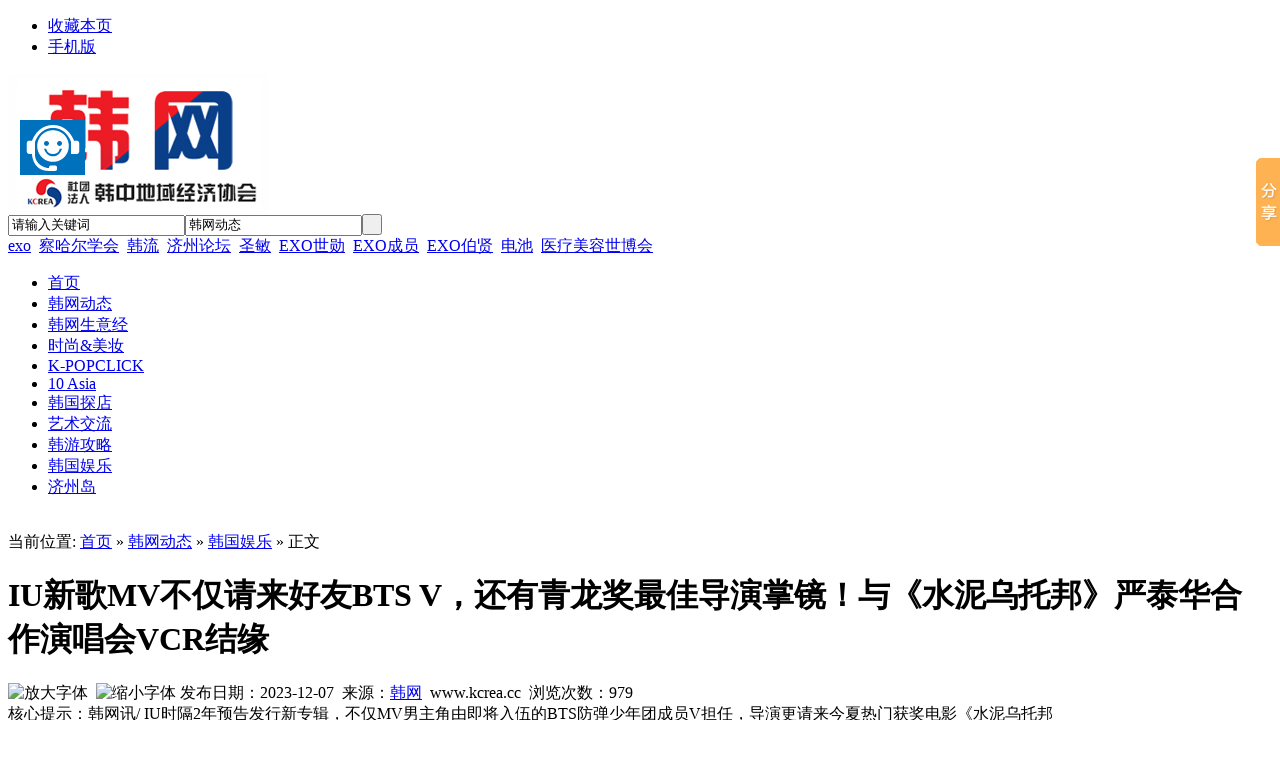

--- FILE ---
content_type: text/html;charset=UTF-8
request_url: http://www.kcrea.cc/news/show.php?itemid=68876
body_size: 24122
content:
<!DOCTYPE html PUBLIC "-//W3C//DTD XHTML 1.0 Transitional//EN" "http://www.w3.org/TR/xhtml1/DTD/xhtml1-transitional.dtd">
<html xmlns="http://www.w3.org/1999/xhtml">
<head>
<meta name="baidu-site-verification" content="rPmlXXk0D6" />
<meta http-equiv="Content-Type" content="text/html;charset=UTF-8"/>
<title>IU新歌MV不仅请来好友BTS V，还有青龙奖最佳导演掌镜！与《水泥乌托邦》严泰华合作演唱会VCR结缘_韩国娱乐_</title>
<meta name="keywords" content="IU新歌MV不仅请来好友BTS V，还有青龙奖最佳导演掌镜！与《水泥乌托邦》严泰华合作演唱会VCR结缘,韩国娱乐新闻"/>
<meta name="description" content="韩网讯/ IU时隔2年预告发行新专辑，不仅MV男主角由即将入伍的BTS防弹少年团成员V担任，导演更请来今夏热门获奖电影《水泥乌托邦"/>
<meta http-equiv="mobile-agent" content="format=xhtml; url=http://www.kcrea.cc/mobile/news/show.php?itemid=68876"> 
<meta http-equiv="mobile-agent" content="format=html5; url=http://www.kcrea.cc/mobile/news/show.php?itemid=68876">
<meta name="generator" content="韩网한망 - www.kcrea.cc"/>
<link rel="shortcut icon" type="image/x-icon" href="http://www.kcrea.cc/favicon.ico"/>
<link rel="bookmark" type="image/x-icon" href="http://www.kcrea.cc/favicon.ico"/>
<link rel="archives" title="韩网" href="http://www.kcrea.cc/archiver/"/>
<link rel="stylesheet" type="text/css" href="http://www.kcrea.cc/skin/default/style.css"/>
<link rel="stylesheet" type="text/css" href="http://www.kcrea.cc/skin/default/article.css"/><!--[if lte IE 6]>
<link rel="stylesheet" type="text/css" href="http://www.kcrea.cc/skin/default/ie6.css"/>
<![endif]-->
<script type="text/javascript">window.onerror=function(){return true;}</script><script type="text/javascript" src="http://www.kcrea.cc/lang/zh-cn/lang.js"></script>
<script type="text/javascript" src="http://www.kcrea.cc/file/script/config.js"></script>
<script type="text/javascript" src="http://www.kcrea.cc/file/script/jquery.js"></script>
<script type="text/javascript" src="http://www.kcrea.cc/file/script/common.js"></script>
<script type="text/javascript" src="http://www.kcrea.cc/file/script/page.js"></script>
<script type="text/javascript" src="http://www.kcrea.cc/file/script/jquery.lazyload.js"></script><script type="text/javascript">
GoMobile('http://www.kcrea.cc/mobile/news/show.php?itemid=68876');
var searchid = 21;
</script>
<script> 
function change(id,order,total){
for(var i=1; i<total+1; i++){
$("#"+id+"_content_"+i).hide();
$("#"+id+"_"+i).css({"borderBottom":"1px solid #E2E2E2"});
}
$("#"+id+"_content_"+order).show();
$("#"+id+"_"+order).css({"borderBottom":"none"});
}
function over(idName,order,total){
switch(order){
case 1:$("#"+idName).css({"top":"42px"});break;
case 2:$("#"+idName).css({"top":"86px"});break;
case 3:$("#"+idName).css({"top":"130px"});break;
case 4:$("#"+idName).css({"top":"174px"});break;
case 5:$("#"+idName).css({"top":"218px"});break;
case 6:$("#"+idName).css({"top":"262px"});break;
default:$("#"+idName).css({"top":"42px"});
}
//边框变色和li的宽度变长 start
$("#"+idName+"_ul li").eq(order-1).css({"borderColor":"#FF4400"});
$("#"+idName+"_ul li").eq(order-1).css({"borderRightColor":"white"});
$("#"+idName+"_ul li a").eq(order-1).css({"color":"red"});
$("#"+idName+"_ul li").eq(order-1).css({"width":"145px"});
//边框变色和li的宽度变长 end
$("#"+idName).show();
for(var i=1; i<total+1; i++){
$("#"+idName+"_"+i).hide();
}
$("#"+idName+"_"+order).show();
}
function over_floor(idName){
$("#"+idName).show();
}
function out(idName){
$("#"+idName+"_ul li").css({"borderColor":"#EEEEEE"});
$("#"+idName+"_ul li").css({"width":"143px"});
$("#"+idName+"_ul li a").css({"color":"#115599"});
$("#"+idName).hide();
}
function cyzx(order,total){
for(var i=1; i<total+1;i++)
$("#cyzx_"+i).hide();
$("#cyzx_"+order).show();
}
</script>
</head>
<body>
<script>window._bd_share_config={"common":{"bdSnsKey":{},"bdText":"","bdMini":"2","bdMiniList":false,"bdPic":"","bdStyle":"0","bdSize":"16"},"slide":{"type":"slide","bdImg":"0","bdPos":"right","bdTop":"100"},"image":{"viewList":["qzone","tsina","tqq","renren","weixin"],"viewText":"分享到：","viewSize":"16"},"selectShare":{"bdContainerClass":null,"bdSelectMiniList":["qzone","tsina","tqq","renren","weixin"]}};with(document)0[(getElementsByTagName('head')[0]||body).appendChild(createElement('script')).src='http://bdimg.share.baidu.com/static/api/js/share.js?v=89860593.js?cdnversion='+~(-new Date()/36e5)];</script>
<div class="head" id="head">
<div class="head_m">
<div class="f_r" id="destoon_member"></div>
<div class="head_l">
<ul>
<li class="h_fav"><script type="text/javascript">addFav('收藏本页');</script></li>
<li class="h_mobile"><a href="http://www.kcrea.cc/mobile/mobile.php">手机版</a>&nbsp;</li></ul>
                       
</div>
</div>
</div>
<div class="m head_s" id="destoon_space"></div>
<div class="m"><div id="search_tips" style="display:none;"></div></div>
<div class="m">
<div id="search_module" style="display:none;" onmouseout="Dh('search_module');" onmouseover="Ds('search_module');">
<a href="javascript:void(0);" onclick="setModule('21','韩网动态')">韩网动态</a><a href="javascript:void(0);" onclick="setModule('44','时尚&美妆')">时尚&美妆</a><a href="javascript:void(0);" onclick="setModule('52','K-POPCLICK')">K-POPCLICK</a><a href="javascript:void(0);" onclick="setModule('48','10 Asia')">10 Asia</a><a href="javascript:void(0);" onclick="setModule('28','韩国探店')">韩国探店</a><a href="javascript:void(0);" onclick="setModule('27','艺术交流')">艺术交流</a><a href="javascript:void(0);" onclick="setModule('58','济州岛')">济州岛</a></div>  
</div>
<div class="m">
<div class="logo f_l">
<a href="http://www.kcrea.cc/"><img src="http://www.kcrea.cc/file/upload/201406/13/13-15-29-67-1.jpg" alt="韩网"/></a>
</div>
<div class="search_mtop">

<form id="destoon_search" action="http://www.kcrea.cc/news/search.php" onsubmit="return Dsearch(1);">
<input type="hidden" name="moduleid" value="21" id="destoon_moduleid"/>
<input type="hidden" name="spread" value="0" id="destoon_spread"/>
<div class="head_search" onmouseover="this.className='head_search_on';" onmouseout="this.className='head_search';">
<div>
<input name="kw" id="destoon_kw" type="text" class="search_i" value="请输入关键词" onfocus="if(this.value=='请输入关键词') this.value='';" onkeyup="STip(this.value);" autocomplete="off" x-webkit-speech speech/><input type="text" id="destoon_select" class="search_m" value="韩网动态" readonly onfocus="this.blur();" onclick="$('#search_module').fadeIn('fast');"/><input type="submit" value=" " class="search_s"/>
</div>
<div class="head_search_kw">
<span id="destoon_word"><a href="http://www.kcrea.cc/news/search.php?kw=exo" class="b" rel="nofollow">exo</a>&nbsp; <a href="http://www.kcrea.cc/news/search.php?kw=%E5%AF%9F%E5%93%88%E5%B0%94%E5%AD%A6%E4%BC%9A" class="b" rel="nofollow">察哈尔学会</a>&nbsp; <a href="http://www.kcrea.cc/news/search.php?kw=%E9%9F%A9%E6%B5%81" class="b" rel="nofollow">韩流</a>&nbsp; <a href="http://www.kcrea.cc/news/search.php?kw=%E6%B5%8E%E5%B7%9E%E8%AE%BA%E5%9D%9B" class="b" rel="nofollow">济州论坛</a>&nbsp; <a href="http://www.kcrea.cc/news/search.php?kw=%E5%9C%A3%E6%95%8F" class="b" rel="nofollow">圣敏</a>&nbsp; <a href="http://www.kcrea.cc/news/search.php?kw=EXO%E4%B8%96%E5%8B%8B" class="b" rel="nofollow">EXO世勋</a>&nbsp; <a href="http://www.kcrea.cc/news/search.php?kw=EXO%E6%88%90%E5%91%98" class="b" rel="nofollow">EXO成员</a>&nbsp; <a href="http://www.kcrea.cc/news/search.php?kw=EXO%E4%BC%AF%E8%B4%A4" class="b" rel="nofollow">EXO伯贤</a>&nbsp; <a href="http://www.kcrea.cc/news/search.php?kw=%E7%94%B5%E6%B1%A0" class="b" rel="nofollow">电池</a>&nbsp; <a href="http://www.kcrea.cc/news/search.php?kw=%E5%8C%BB%E7%96%97%E7%BE%8E%E5%AE%B9%E4%B8%96%E5%8D%9A%E4%BC%9A" class="b" rel="nofollow">医疗美容世博会</a>&nbsp; </span></div>
</div>
</form>
</div>
<div class="f_l" style="margin:10px 0 0 30px;">
</div>
</div>
<div class="m">
<div class="menu">
<ul><li><a href="http://www.kcrea.cc/"><span>首页</span></a></li><li class="menuon"><a href="http://www.kcrea.cc/news/" target="_blank"><span>韩网动态</span></a></li><li><a href="http://www.kcrea.cc/news/list.php?catid=134" target="_blank"><span>韩网生意经</span></a></li><li><a href="http://www.kcrea.cc/ssdt/"><span>时尚&美妆</span></a></li><li><a href="http://www.kcrea.cc/ssde/"><span>K-POPCLICK</span></a></li><li><a href="http://www.kcrea.cc/Tenasia/"><span>10 Asia</span></a></li><li><a href="http://www.kcrea.cc/food/" target="_blank"><span>韩国探店</span></a></li><li><a href="http://www.kcrea.cc/ysjl/" target="_blank"><span>艺术交流</span></a></li><li><a href="http://www.kcrea.cc/news/list.php?catid=7014"><span>韩游攻略</span></a></li><li><a href="http://www.kcrea.cc/news/list.php?catid=6944"><span>韩国娱乐</span></a></li><li><a href="http://www.kcrea.cc/jizhoudao/"><span>济州岛</span></a></li></ul>
</div>
</div>
<div class="m"></div>
<div class="m b10">&nbsp;</div><script type="text/javascript">var module_id= 21,item_id=68876,content_id='content',img_max_width=600;</script>
<div class="m">
<div class="m_l f_l">
<div class="left_box">
<div class="pos">当前位置: <a href="http://www.kcrea.cc/">首页</a> &raquo; <a href="http://www.kcrea.cc/news/">韩网动态</a> &raquo; <a href="http://www.kcrea.cc/news/list.php?catid=6944">韩国娱乐</a> &raquo; 正文</div>
<h1 class="title" id="title">IU新歌MV不仅请来好友BTS V，还有青龙奖最佳导演掌镜！与《水泥乌托邦》严泰华合作演唱会VCR结缘</h1>
<div class="info"><span class="f_r"><img src="http://www.kcrea.cc/skin/default/image/zoomin.gif" width="16" height="16" alt="放大字体" class="c_p" onclick="fontZoom('+', 'article');"/>&nbsp;&nbsp;<img src="http://www.kcrea.cc/skin/default/image/zoomout.gif" width="16" height="16"  alt="缩小字体" class="c_p" onclick="fontZoom('-', 'article');"/></span>
发布日期：2023-12-07&nbsp;&nbsp;来源：<a href="http://www.kcrea.cc" target="_blank">韩网</a>&nbsp;&nbsp;www.kcrea.cc&nbsp;&nbsp;浏览次数：<span id="hits">979</span>
</div>
<div class="introduce">核心提示：韩网讯/ IU时隔2年预告发行新专辑，不仅MV男主角由即将入伍的BTS防弹少年团成员V担任，导演更请来今夏热门获奖电影《水泥乌托邦</div><div id="content"><div class="content" id="article"><div style="text-align: center;"><span style="font-family: 宋体;"><span style="font-size: 16px;">&nbsp;<img src="http://www.kcrea.cc/skin/default/image/lazy.gif" class="lazy" original="http://www.kcrea.cc/file/upload/202312/07/210229661.png" alt="" /><br />
</span></span></div>
<span style="font-family: 宋体;"><span style="font-size: 16px;"><br />
&nbsp; &nbsp; &nbsp; <a href="http://www.kcrea.cc/" target="_blank"><strong class="keylink">韩网</strong></a>讯/ IU时隔2年预告发行新专辑，不仅MV男主角由即将入伍的BTS防弹少年团成员V担任，导演更请来今夏热门获奖电影《水泥乌托邦：末日浩劫》（港译：乌托邦浩劫）的严泰华，让大家的期待值进一步升高！<br />
<br />
&nbsp; &nbsp; &nbsp;今日据IU所属社透露，严泰华执导、V出演的IU新曲MV已经拍摄完毕。 IU新专辑发售日期尚未确定，但V即将从本月11日开始服兵役，所以早早进行了拍摄。 作为IU的好友，V也是欣然同意出演，并将此作为入伍前最后一项工作日程。
<div style="text-align: center;"><br />
<img src="http://www.kcrea.cc/skin/default/image/lazy.gif" class="lazy" original="http://www.kcrea.cc/file/upload/202312/07/210227711.png" alt="" /></div>
<br />
&nbsp; &nbsp; &nbsp;据多位相关人士透露，IU是在看完《水泥乌托邦：末日浩劫》（港译：乌托邦浩劫）之后亲自联络邀请严泰华。 《水泥乌托邦：末日浩劫》今年8月上映后吸引到384万人次观看，导演严泰华和主演李炳宪分别在刚刚举办的青龙电影节斩获 最佳导演和最佳男主角。<br />
<br />
<div style="text-align: center;"><img src="http://www.kcrea.cc/skin/default/image/lazy.gif" class="lazy" original="http://www.kcrea.cc/file/upload/202312/07/210224191.png" alt="" /></div>
<br />
&nbsp; &nbsp; &nbsp;IU和严泰华导演的缘分要追溯到2018年。 当时IU举办出道10周年演唱会《dlwlrma》，请来严泰华将她10年来的职业生涯浓以电影概念进行浓缩，结果严导打造的黑白电影爱情喜剧等不同风格VCR获得粉丝一致好评。<br />
<br />
&nbsp; &nbsp; &nbsp;严泰华在《水泥乌托邦》上映前采访中曾提到，IU是看了他的短篇电影《森林》后联络他。 当时严导因为《被掩盖的时间》成绩欠佳而低落，与IU的合作让他重新想起拍电影的幸福，也才有了后来看到《水泥乌托邦》原著网漫并进一步将其变为真人电影，再到现在因为《水泥乌托邦》重新与IU合作，真的是很奇妙的缘分和彼此成就！
<div style="text-align: center;"><br />
<img src="http://www.kcrea.cc/skin/default/image/lazy.gif" class="lazy" original="http://www.kcrea.cc/file/upload/202312/07/210222351.png" alt="" /></div>
<br />
&nbsp; &nbsp; &nbsp;不过IU这张专辑目前只有明年上半年发行的计划、还没有具体日程，新歌和MV内容也一概没有公开。 IU上一次发歌是2021年12月的迷你专辑《碎片集》，与朴宝剑合作主演的新剧《您辛苦了》拍摄临近尾声，预计明年3月通过Netflix全球上线。<br />
<br />
</span></span>
<div style="text-align: center;"><span style="font-family: 宋体;"><span style="font-size: 16px;"><img src="http://www.kcrea.cc/skin/default/image/lazy.gif" class="lazy" original="http://www.kcrea.cc/file/upload/202312/07/210221311.png" alt="" /></span></span></div></div>
</div>
<div class="b10 c_b">&nbsp;</div>

<div class="np">
<ul>
<li><strong>下一篇：</strong><a href="http://www.kcrea.cc/news/show.php?itemid=68877" title="《禹英禑》之后，姜其永再次饰演律师！新剧《绝佳的解决士》携手李智雅，替委托人解决各种事件！">《禹英禑》之后，姜其永再次饰演律师！新剧《绝佳的解决士》携手李智雅，替委托人解决各种事件！</a>
</li>
<li><strong>上一篇：</strong><a href="http://www.kcrea.cc/news/show.php?itemid=68875" title="2号荣誉社员李常敏接棒SBS演技大赏MC，搭档李贤怡&综艺菜鸟金智恩">2号荣誉社员李常敏接棒SBS演技大赏MC，搭档李贤怡&综艺菜鸟金智恩</a>
</li>
</ul>
</div>
<div class="b10">&nbsp;</div>
<center>
[ <a href="http://www.kcrea.cc/news/search.php" rel="nofollow">韩网动态搜索</a> ]&nbsp;
[ <a href="javascript:SendFav();">加入收藏</a> ]&nbsp;
[ <a href="javascript:SendPage();">告诉好友</a> ]&nbsp;
[ <a href="javascript:Print();">打印本文</a> ]&nbsp;
[ <a href="javascript:window.close()">关闭窗口</a> ]
</center>
<br/>
<div class="b10">&nbsp;</div>
<div class="left_head"><a href="http://www.kcrea.cc/news/list.php?catid=6944">同类韩网动态</a></div>
<div class="related"><table width="100%">
<tr><td width="50%"><a href="http://www.kcrea.cc/news/show.php?itemid=75060" title="韩国两部电影获美国金球奖提名">&#8226; 韩国两部电影获美国金球奖提名</a></td>
<td width="50%"><a href="http://www.kcrea.cc/news/show.php?itemid=75037" title="伽倻琴艺术家河率娥发行首张单曲专辑《永恒的繁荣》">&#8226; 伽倻琴艺术家河率娥发行首张单曲专辑《永恒的繁</a></td>
</tr><tr><td width="50%"><a href="http://www.kcrea.cc/news/show.php?itemid=75020" title="MAXIM 10月刊封面成为热门话题的人气拉拉队队长李艺彬">&#8226; MAXIM 10月刊封面成为热门话题的人气拉拉队队长</a></td>
<td width="50%"><a href="http://www.kcrea.cc/news/show.php?itemid=75015" title="朴赞郁导演的电影《没有办法》以压倒性的票房势头突破100万">&#8226; 朴赞郁导演的电影《没有办法》以压倒性的票房势</a></td>
</tr><tr><td width="50%"><a href="http://www.kcrea.cc/news/show.php?itemid=75014" title="《宝贝怪兽》人气呈上升趋势">&#8226; 《宝贝怪兽》人气呈上升趋势</a></td>
<td width="50%"><a href="http://www.kcrea.cc/news/show.php?itemid=74991" title="China Bling one&#039; 韩国M-net放送出演视频">&#8226; China Bling one&#039; 韩国M-net放送出演视频</a></td>
</tr><tr><td width="50%"><a href="http://www.kcrea.cc/news/show.php?itemid=74973" title="权志龙中文演唱《月亮代表我的心》，ins更新演唱会视频">&#8226; 权志龙中文演唱《月亮代表我的心》，ins更新演</a></td>
<td width="50%"><a href="http://www.kcrea.cc/news/show.php?itemid=74938" title="T-ara成员出席孝敏婚礼打破不和传言 粉丝惊喜不已">&#8226; T-ara成员出席孝敏婚礼打破不和传言 粉丝惊喜不</a></td>
</tr><tr><td width="50%"><a href="http://www.kcrea.cc/news/show.php?itemid=74929" title="《机医》“美都和遮阳伞”为《总有一天机智的住院医生生活》演唱OST">&#8226; 《机医》“美都和遮阳伞”为《总有一天机智的住</a></td>
<td width="50%"><a href="http://www.kcrea.cc/news/show.php?itemid=74928" title="超级阵容！申敏儿-李钟硕-朱智勋-李世荣主演新《再婚皇后》">&#8226; 超级阵容！申敏儿-李钟硕-朱智勋-李世荣主演新</a></td>
</tr></table>
</div>
<div id="comment_div" style="display:;">
<div class="left_head"><span class="f_r"><a href="http://www.kcrea.cc/comment/index.php?mid=21&itemid=68876">共<span id="comment_count">0</span>条 [查看全部]</a>&nbsp;&nbsp;</span>相关评论</div>
<div class="c_b" id="comment_main"><div></div></div>
</div>
<script type="text/javascript" src="http://www.kcrea.cc/file/script/comment.js"></script>
<br/>
</div>
</div>
<div class="m_n f_l">&nbsp;</div>
<div class="m_r f_l">
<div class="box_head"><div><strong>推荐图文</strong></div></div>
<div class="box_body thumb"><table width="100%">
</table>
</div>
<div class="b10"> </div>
<div class="box_head"><div><strong>推荐韩网动态</strong></div></div>
<div class="box_body li_dot"><ul>
<li><a href="http://www.kcrea.cc/news/show.php?itemid=75060" title="韩国两部电影获美国金球奖提名">韩国两部电影获美国金球奖提名</a></li>
<li><a href="http://www.kcrea.cc/news/show.php?itemid=75037" title="伽倻琴艺术家河率娥发行首张单曲专辑《永恒的繁荣》">伽倻琴艺术家河率娥发行首张单曲专辑《永恒的繁荣》</a></li>
<li><a href="http://www.kcrea.cc/news/show.php?itemid=75020" title="MAXIM 10月刊封面成为热门话题的人气拉拉队队长李艺彬">MAXIM 10月刊封面成为热门话题的人气拉拉队队长李艺彬</a></li>
<li><a href="http://www.kcrea.cc/news/show.php?itemid=75015" title="朴赞郁导演的电影《没有办法》以压倒性的票房势头突破100万">朴赞郁导演的电影《没有办法》以压倒性的票房势头突破100万</a></li>
<li><a href="http://www.kcrea.cc/news/show.php?itemid=75014" title="《宝贝怪兽》人气呈上升趋势">《宝贝怪兽》人气呈上升趋势</a></li>
<li><a href="http://www.kcrea.cc/news/show.php?itemid=74991" title="China Bling one&#039; 韩国M-net放送出演视频">China Bling one&#039; 韩国M-net放送出演视频</a></li>
<li><a href="http://www.kcrea.cc/news/show.php?itemid=74973" title="权志龙中文演唱《月亮代表我的心》，ins更新演唱会视频">权志龙中文演唱《月亮代表我的心》，ins更新演唱会视频</a></li>
<li><a href="http://www.kcrea.cc/news/show.php?itemid=74938" title="T-ara成员出席孝敏婚礼打破不和传言 粉丝惊喜不已">T-ara成员出席孝敏婚礼打破不和传言 粉丝惊喜不已</a></li>
<li><a href="http://www.kcrea.cc/news/show.php?itemid=74929" title="《机医》“美都和遮阳伞”为《总有一天机智的住院医生生活》演唱OST">《机医》“美都和遮阳伞”为《总有一天机智的住院医生生活》演唱OST</a></li>
<li><a href="http://www.kcrea.cc/news/show.php?itemid=74928" title="超级阵容！申敏儿-李钟硕-朱智勋-李世荣主演新《再婚皇后》">超级阵容！申敏儿-李钟硕-朱智勋-李世荣主演新《再婚皇后》</a></li>
</ul>
</div>
<div class="b10"> </div>
<div class="box_head"><div><strong>点击排行</strong></div></div>
<div class="box_body">
<div class="rank_list"><ul>
</ul>
</div>
</div>
</div>
</div>
<script type="text/javascript" src="http://www.kcrea.cc/file/script/content.js"></script><div class="m">
<div class="b10">&nbsp;</div>
<div class="foot_page">
<a href="http://www.kcrea.cc/">网站首页</a>
| <a href="http://www.kcrea.cc/about/6.html">官方认证</a> 
| <a href="http://www.kcrea.cc/about/index.html">关于我们</a> 
| <a href="http://www.kcrea.cc/about/contact.html">联系方式</a> 
| <a href="http://www.kcrea.cc/about/agreement.html">使用协议</a> 
| <a href="http://www.kcrea.cc/about/copyright.html">免责声明</a> 
| <a href="http://www.kcrea.cc/sitemap/">网站地图</a>
| <a href="http://www.kcrea.cc/spread/">排名推广</a>
 | <a href="http://www.kcrea.cc/ad/">广告服务</a> | <a href="http://www.kcrea.cc/gift/">积分换礼</a> | <a href="http://www.kcrea.cc/guestbook/">网站留言</a> | <a href="http://www.kcrea.cc/feed/">RSS订阅</a> | <a href="http://www.miibeian.gov.cn" target="_blank" rel="nofollow">浙ICP备16013698号</a></div>
</div>
<div class="m">
<div class="foot">
<div id="copyright"><script src="http://s22.cnzz.com/z_stat.php?id=1000268588&web_id=1000268588" language="JavaScript"></script>版权所有 © 2016 <a href="https://beian.miit.gov.cn/#/Integrated/recordQuery"rel="nofollow">浙ICP备16013698号</a> 甬公安网备33020400002768<br/> 网络实名：<a href="http://www.kcrea.cc">韩网</a> Copyright © 2013 韩中地域经济协会 All Rights Reserved技术支持：<a href="http://www.kcrea.cc">韩网</a></div>
<div id="powered">
<a href="http://www.cyberpolice.cn/wfjb/"rel="nofollow"><img height="50" src="http://www.kcrea.cc/skin/default/image/wangjing.jpg"/></a>
<a href="http://net.china.cn/chinese/index.htm "rel="nofollow"><img src="http://www.kcrea.cc/skin/default/image/V1.gif"/></a>　
<a><img src="http://www.kcrea.cc/skin/default/image/V2.gif"/></a>　
<a><img src="http://www.kcrea.cc/skin/default/image/V3.gif"/></a>　
<a href="http://www.miibeian.gov.cn/"><img src="http://www.kcrea.cc/skin/default/image/V4.gif"/></a>　
<!--可信网站图片LOGO安装开始-->
                        <script src="http://kxlogo.knet.cn/seallogo.dll?sn=e14032533020047532dzb0000000&size=0"></script>
                        <!--可信网站图片LOGO安装结束-->
</div>
</div>
</div>
<div class="m">
<script>
  (function(i,s,o,g,r,a,m){i['GoogleAnalyticsObject']=r;i[r]=i[r]||function(){
  (i[r].q=i[r].q||[]).push(arguments)},i[r].l=1*new Date();a=s.createElement(o),
  m=s.getElementsByTagName(o)[0];a.async=1;a.src=g;m.parentNode.insertBefore(a,m)
  })(window,document,'script','//www.google-analytics.com/analytics.js','ga');
  ga('create', 'UA-47965255-1', 'kcrea.cc');
  ga('send', 'pageview');
</script>
</div>
<a id="ibangkf" href="https://www.ibangkf.com"rel="nofollow">网站客服</a>
<script type="text/javascript" src="http://c.ibangkf.com/i/c-kcreanaqi.js"></script>
<div id="back2top" class="back2top"><a href="javascript:void(0);" title="返回顶部">&nbsp;</a></div>
<script type="text/javascript">
$(function(){$("img").lazyload();});$('#back2top').click(function() {
$("html, body").animate({scrollTop:0}, 200);
});
</script>
</body>
</html>

--- FILE ---
content_type: application/javascript
request_url: http://www.kcrea.cc/file/script/comment.js
body_size: 849
content:
/*
	[DESTOON B2B System] Copyright (c) 2008-2018 www.destoon.com
	This is NOT a freeware, use is subject to license.txt
*/
function show_comment() {
	if($('#comment_main').html().toLowerCase().indexOf('<div>')!=-1) $('#comment_main').html('<if'+'rame src="'+DTPath+'api/comment.php?mid='+module_id+'&itemid='+item_id+'" name="destoon_comment" id="des'+'toon_comment" style="width:100%;height:330px;" scrolling="no" frameborder="0"></if'+'rame>');
}
$(function(){
	var cmh2 = $(window).height();
	var cmh1 = $('#comment_count').offset().top;
	if(cmh1 < cmh2) {
		show_comment();
	} else {
		$(window).bind("scroll.comment", function() {
			if($(document).scrollTop() + cmh2 >= cmh1) {
				show_comment();
				$(window).unbind("scroll.comment");
			}
		});
	}
	$('#comment_div').mouseover(function() {
		show_comment();
	});
});